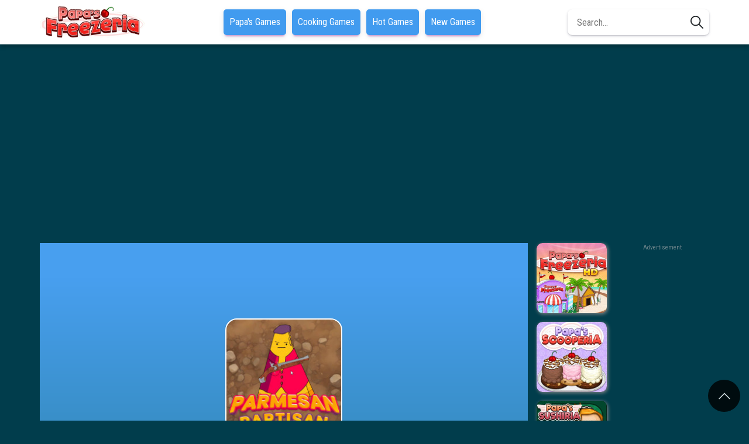

--- FILE ---
content_type: text/html; charset=UTF-8
request_url: https://papasfreezeria.io/parmesan-partisan-deluxe
body_size: 6619
content:
<!DOCTYPE html><html lang="en-US"><head><meta charset="utf-8"><meta name="viewport" content="width=device-width, initial-scale=1"><meta http-equiv="content-language" content="en"><meta name="external" content="true"><meta name="distribution" content="Global"><meta http-equiv="audience" content="General"><meta name="theme-color" content="#997123"><meta name="resource-type" content="Game" /><meta http-equiv="content-language" content="en" /><title>Parmesan Partisan Deluxe - Play Parmesan Partisan Deluxe On Papa's Freezeria</title><meta name = "title" content = "Parmesan Partisan Deluxe - Play Parmesan Partisan Deluxe on Papa's Freezeria"><meta name="description" content="Parmesan Partisan Deluxe: You are the last line of defense, you are a solitary cheesy partisan who has the responsibility of protecting his people from the threat posed by the Mice People, who want to conquer and consume all of the cheese they can find."><meta name="keywords" content="parmesan partisan deluxe"><meta name="news_keywords" content="parmesan partisan deluxe"><link rel="image_src" href="/data/image/game/parmesan.jpg"><link rel="canonical" href="https://papasfreezeria.io/parmesan-partisan-deluxe"><link rel="icon" href="/cache/data/image/options/png-clipart-papa-s-freezeria-hd-papa-s-freezeria-to-go-android-papa-louie-pals-right-ingredients-android-game-food-m60x60.png"/><link rel="apple-touch-icon" href="/cache/data/image/options/png-clipart-papa-s-freezeria-hd-papa-s-freezeria-to-go-android-papa-louie-pals-right-ingredients-android-game-food-m60x60.png"/><link rel="apple-touch-icon" sizes="57x57" href="/cache/data/image/options/png-clipart-papa-s-freezeria-hd-papa-s-freezeria-to-go-android-papa-louie-pals-right-ingredients-android-game-food-m57x57.png"><link rel="apple-touch-icon" sizes="72x72" href="/cache/data/image/options/png-clipart-papa-s-freezeria-hd-papa-s-freezeria-to-go-android-papa-louie-pals-right-ingredients-android-game-food-m72x72.png"><link rel="apple-touch-icon" sizes="114x114" href="/cache/data/image/options/png-clipart-papa-s-freezeria-hd-papa-s-freezeria-to-go-android-papa-louie-pals-right-ingredients-android-game-food-m144x144.png"><meta property="og:title" content="Parmesan Partisan Deluxe - Play Parmesan Partisan Deluxe on Papa's Freezeria" itemprop="headline"/><meta property="og:type" content="article" /><meta property="og:url" itemprop="url" content="https://papasfreezeria.io/parmesan-partisan-deluxe"/><meta property="og:image" itemprop="thumbnailUrl" content="/data/image/game/parmesan.jpg"/><meta property="og:description" content="Parmesan Partisan Deluxe: You are the last line of defense, you are a solitary cheesy partisan who has the responsibility of protecting his people from the threat posed by the Mice People, who want to conquer and consume all of the cheese they can find." itemprop="description"/><meta property="og:site_name" content="Papa's Freezeria" /><meta name="twitter:title" content="Parmesan Partisan Deluxe - Play Parmesan Partisan Deluxe on Papa's Freezeria"/><meta name="twitter:url" content="https://papasfreezeria.io/parmesan-partisan-deluxe"/><meta name="twitter:image" content="/data/image/game/parmesan.jpg"/><meta name="twitter:description" content="Parmesan Partisan Deluxe: You are the last line of defense, you are a solitary cheesy partisan who has the responsibility of protecting his people from the threat posed by the Mice People, who want to conquer and consume all of the cheese they can find."><meta name="twitter:card" content="summary"/>
<link rel="stylesheet" type="text/css" href="/themes/papasfreezeria.io/rs/css/all.css"><link href="https://fonts.googleapis.com/css?family=Roboto|Roboto+Condensed|Roboto+Mono&amp;display=swap" rel="stylesheet"><script>(function(i, s, o, g, r, a, m) {
 i['GoogleAnalyticsObject'] = r;
 i[r] = i[r] || function() {
 (i[r].q = i[r].q || []).push(arguments)
 }, i[r].l = 1 * new Date();
 a = s.createElement(o),
 m = s.getElementsByTagName(o)[0];
 a.async = 1;
 a.src = g;
 m.parentNode.insertBefore(a, m)
 })(window, document, 'script', 'https://www.google-analytics.com/analytics.js', 'ga');
 ga('create', 'UA-245503513-1', 'auto');
 ga('send', 'pageview');</script><script async src="https://www.googletagmanager.com/gtag/js?id=G-ETKVTD0CS0"></script><script>window.dataLayer = window.dataLayer || [];

 function gtag() {
 dataLayer.push(arguments);
 }
 gtag('js', new Date());

 gtag('config', 'G-ETKVTD0CS0');</script><script>var domain_url = 'https://papasfreezeria.io/';
 let id_game = '';
 let url_game = '';
 let keywords = '';
 let tag_id = '';
 let category_id = '';
 let field_order = '';
 let order_type = '';
 let is_hot = '';
 let is_new = '';
 let slug_home = "papas-freezeria";</script><script async src="https://pagead2.googlesyndication.com/pagead/js/adsbygoogle.js?client=ca-pub-4658181883112071" crossorigin="anonymous"></script></head><body><script type='text/javascript'>var themeurl = 'https://papasfreezeria.io/themes/papasfreezeria.io/';
 function get_format_url(controller, action) {
 var urlformat = '/:a:.:c:';
 urlformat = urlformat.replace(':c:', controller);
 return urlformat.replace(':a:', action);
 }</script><header><div class="container"><div class="row"><div class="p-r d-flex sp al menu-header-bar"><div class="site-logo"><a class="d-block" href="/"><img class="d-block" width="" height="56px" src="/cache/data/image/options/papa-27s_freezeria_logo_20111-hx56.png" alt="Papa's Freezeria" title="Papa's Freezeria" /></a></div><div class="d-flex site-nav"><a class="center-box a-nav-menu" target="" href="/games/papas-games">Papa's Games </a><a class="center-box a-nav-menu" target="" href="/games/cooking-games">Cooking Games </a><a class="center-box a-nav-menu" target="" href="/hot-games">Hot Games </a><a class="center-box a-nav-menu" target="" href="/new-games">New Games </a></div><div class="site-search"><form class="form" action="/search" method="GET"><input id="txt-search" class="nav-search" placeholder="Search..." autocomplete="off" name="q" /><button class="center-box nav-submit" type="submit" aria-label="search"><svg fill="#212529" width="22" height="22" version="1.1" id="Capa_1" xmlns="http://www.w3.org/2000/svg" xmlns:xlink="http://www.w3.org/1999/xlink" x="0px" y="0px" viewBox="0 0 512.005 512.005" style="enable-background:new 0 0 512.005 512.005;" xml:space="preserve"><g><g><path d="M505.749,475.587l-145.6-145.6c28.203-34.837,45.184-79.104,45.184-127.317c0-111.744-90.923-202.667-202.667-202.667 S0,90.925,0,202.669s90.923,202.667,202.667,202.667c48.213,0,92.48-16.981,127.317-45.184l145.6,145.6 c4.16,4.16,9.621,6.251,15.083,6.251s10.923-2.091,15.083-6.251C514.091,497.411,514.091,483.928,505.749,475.587z M202.667,362.669c-88.235,0-160-71.765-160-160s71.765-160,160-160s160,71.765,160,160S290.901,362.669,202.667,362.669z"></path></g></g></svg></button></form></div><div class="button-mobile-menu"><span class="line"></span><div class="mobile-popup"><ul><li><a class="center-box mobile-link" href="/games/papas-games">Papa's Games</a></li><li><a class="center-box mobile-link" href="/games/cooking-games">Cooking Games</a></li><li><a class="center-box mobile-link" href="/hot-games">Hot Games</a></li><li><a class="center-box mobile-link" href="/new-games">New Games</a></li></ul></div></div></div></div></div></header><div class="page-wrapper"><div class="throw-ads-728x90-reponsive" style="margin-top:0;margin-bottom:30px;text-align:center"><script async src="//pagead2.googlesyndication.com/pagead/js/adsbygoogle.js"></script><!-- games-responsive --><ins class="adsbygoogle"
 style="display:block"
 data-ad-client="ca-pub-4658181883112071"
 data-ad-slot="4128683143"
 data-ad-format="auto"></ins><script>(adsbygoogle = window.adsbygoogle || []).push({});</script> </div><div class="grid__game"><div class="throw-ads-160x600 ads-160-left"><div class="ads"><div class="ads-margin"><div class="ads-title">Advertisement</div><div class="ads" style="width: 160px; height:600px;"><script async src="//pagead2.googlesyndication.com/pagead/js/adsbygoogle.js"></script><!-- games-160x600 --><ins class="adsbygoogle"
 style="display:inline-block;width:160px;height:600px"
 data-ad-client="ca-pub-4658181883112071"
 data-ad-slot="5492839543"></ins><script>(adsbygoogle = window.adsbygoogle || []).push({});</script> </div></div></div> </div><div class="frame__game"><div class="container"><div class="row"><div class="flex-row-frame"><div class="game-grid-sub game-sub-left"><div class="card-game-sub"><div class="card-inner"><a href="/papas-hot-doggeria"><div class="card-thumb"><img class="d-block" width="120" height="120" src="/cache/data/image/game/papas-hot-doggeria-m120x120.jpg" alt="Papa's Hot Doggeria" title="Papa's Hot Doggeria" /></div><div class="bz card-heading"><span class="text-center">Papa's Hot Doggeria</span></div></a></div></div><div class="card-game-sub"><div class="card-inner"><a href="/papas-bakeria"><div class="card-thumb"><img class="d-block" width="120" height="120" src="/cache/data/image/game/papas-bakeria-.12-m120x120.jpg" alt="Papa's Bakeria" title="Papa's Bakeria" /></div><div class="bz card-heading"><span class="text-center">Papa's Bakeria</span></div></a></div></div><div class="card-game-sub"><div class="card-inner"><a href="/papas-cupcakeria"><div class="card-thumb"><img class="d-block" width="120" height="120" src="/cache/data/image/game/papas-cupcakeria.11-m120x120.jpg" alt="Papa's Cupcakeria" title="Papa's Cupcakeria" /></div><div class="bz card-heading"><span class="text-center">Papa's Cupcakeria</span></div></a></div></div><div class="card-game-sub"><div class="card-inner"><a href="/papas-pizzeria"><div class="card-thumb"><img class="d-block" width="120" height="120" src="/cache/data/image/game/papas-pizzeria.2-m120x120.jpg" alt="Papa's Pizzeria" title="Papa's Pizzeria" /></div><div class="bz card-heading"><span class="text-center">Papa's Pizzeria</span></div></a></div></div><div class="card-game-sub"><div class="card-inner"><a href="/papas-wingeria"><div class="card-thumb"><img class="d-block" width="120" height="120" src="/cache/data/image/game/papas-wingeria.11-m120x120.jpg" alt="Papa's Wingeria" title="Papa's Wingeria" /></div><div class="bz card-heading"><span class="text-center">Papa's Wingeria</span></div></a></div></div></div><div class="grid-game"><iframe id="iframehtml5" class="d-block" title="Parmesan Partisan Deluxe" width="100%" height="600px" src="/parmesan-partisan-deluxe.embed" frameborder="0" border="0" scrolling="no" class="iframe-default" allowfullscreen></iframe><script type="text/javascript" src="https://platform-api.sharethis.com/js/sharethis.js#property=61974c956dd1de0019015128&product=inline-share-buttons" async="async"></script><div class="header-game"><div class="box-header"><div class="game-full-rate" id="append-rate"></div><div class="header-game-extend"><span class="share-btn" id="share-focus" onclick='showSharingBox()'><svg focusable="false" viewBox="0 0 24 24" aria-hidden="true"><path d="M18 16.08c-.76 0-1.44.3-1.96.77L8.91 12.7c.05-.23.09-.46.09-.7s-.04-.47-.09-.7l7.05-4.11c.54.5 1.25.81 2.04.81 1.66 0 3-1.34 3-3s-1.34-3-3-3-3 1.34-3 3c0 .24.04.47.09.7L8.04 9.81C7.5 9.31 6.79 9 6 9c-1.66 0-3 1.34-3 3s1.34 3 3 3c.79 0 1.5-.31 2.04-.81l7.12 4.16c-.05.21-.08.43-.08.65 0 1.61 1.31 2.92 2.92 2.92 1.61 0 2.92-1.31 2.92-2.92s-1.31-2.92-2.92-2.92z"></path></svg></span><span class="comment-btn" id="comment-focus" onclick='scrollToDiv("#append-comment")'><svg viewBox="-21 -47 682.66669 682" xmlns="http://www.w3.org/2000/svg"><path d="m552.011719-1.332031h-464.023438c-48.515625 0-87.988281 39.464843-87.988281 87.988281v283.972656c0 48.414063 39.300781 87.816406 87.675781 87.988282v128.863281l185.191407-128.863281h279.144531c48.515625 0 87.988281-39.472657 87.988281-87.988282v-283.972656c0-48.523438-39.472656-87.988281-87.988281-87.988281zm50.488281 371.960937c0 27.835938-22.648438 50.488282-50.488281 50.488282h-290.910157l-135.925781 94.585937v-94.585937h-37.1875c-27.839843 0-50.488281-22.652344-50.488281-50.488282v-283.972656c0-27.84375 22.648438-50.488281 50.488281-50.488281h464.023438c27.839843 0 50.488281 22.644531 50.488281 50.488281zm0 0" /><path d="m171.292969 131.171875h297.414062v37.5h-297.414062zm0 0" /><path d="m171.292969 211.171875h297.414062v37.5h-297.414062zm0 0" /><path d="m171.292969 291.171875h297.414062v37.5h-297.414062zm0 0" /></svg></span><span class="expand-btn" id="expand"><svg version="1.1" x="0px" y="0px" viewBox="0 0 384.97 384.97" style="enable-background:new 0 0 384.97 384.97;" xml:space="preserve"><g><g id="Fullscreen"><path d="M384.97,12.03c0-6.713-5.317-12.03-12.03-12.03H264.847c-6.833,0-11.922,5.39-11.934,12.223 c0,6.821,5.101,11.838,11.934,11.838h96.062l-0.193,96.519c0,6.833,5.197,12.03,12.03,12.03c6.833-0.012,12.03-5.197,12.03-12.03 l0.193-108.369c0-0.036-0.012-0.06-0.012-0.084C384.958,12.09,384.97,12.066,384.97,12.03z" /><path d="M120.496,0H12.403c-0.036,0-0.06,0.012-0.096,0.012C12.283,0.012,12.247,0,12.223,0C5.51,0,0.192,5.317,0.192,12.03 L0,120.399c0,6.833,5.39,11.934,12.223,11.934c6.821,0,11.838-5.101,11.838-11.934l0.192-96.339h96.242 c6.833,0,12.03-5.197,12.03-12.03C132.514,5.197,127.317,0,120.496,0z" /><path d="M120.123,360.909H24.061v-96.242c0-6.833-5.197-12.03-12.03-12.03S0,257.833,0,264.667v108.092 c0,0.036,0.012,0.06,0.012,0.084c0,0.036-0.012,0.06-0.012,0.096c0,6.713,5.317,12.03,12.03,12.03h108.092 c6.833,0,11.922-5.39,11.934-12.223C132.057,365.926,126.956,360.909,120.123,360.909z" /><path d="M372.747,252.913c-6.833,0-11.85,5.101-11.838,11.934v96.062h-96.242c-6.833,0-12.03,5.197-12.03,12.03 s5.197,12.03,12.03,12.03h108.092c0.036,0,0.06-0.012,0.084-0.012c0.036-0.012,0.06,0.012,0.096,0.012 c6.713,0,12.03-5.317,12.03-12.03V264.847C384.97,258.014,379.58,252.913,372.747,252.913z" /></g></g></svg></span></div></div></div><span class="exit-fullscreen hidden" id="_exit_full_screen"><svg fill="#fff" width="24" height="24" version="1.1" id="Capa_1" x="0px" y="0px" viewBox="0 0 512.001 512.001" style="enable-background:new 0 0 512.001 512.001;"><g><g><path d="M284.286,256.002L506.143,34.144c7.811-7.811,7.811-20.475,0-28.285c-7.811-7.81-20.475-7.811-28.285,0L256,227.717 L34.143,5.859c-7.811-7.811-20.475-7.811-28.285,0c-7.81,7.811-7.811,20.475,0,28.285l221.857,221.857L5.858,477.859 c-7.811,7.811-7.811,20.475,0,28.285c3.905,3.905,9.024,5.857,14.143,5.857c5.119,0,10.237-1.952,14.143-5.857L256,284.287 l221.857,221.857c3.905,3.905,9.024,5.857,14.143,5.857s10.237-1.952,14.143-5.857c7.811-7.811,7.811-20.475,0-28.285 L284.286,256.002z" /></g></g></svg></span>
<div class="clipboard-share hide-zindex"><div class="inline-sharing-box"><h3>Share <b>Parmesan Partisan Deluxe</b></h3><div class="sharethis-inline-share-buttons"></div></div></div><div class="close-sharing-box" onclick='closeBox()'></div><script>function scrollToDiv(element) {
 if ($(element).length) {
 $('html,body').animate({
 scrollTop: $(element).offset().top - 100
 }, 'slow');
 }
 }

 function closeBox() {
 $(".close-sharing-box").hide();
 $(".clipboard-share").addClass("hide-zindex");
 }

 function showSharingBox() {
 $(".close-sharing-box").show();
 $(".clipboard-share").removeClass("hide-zindex");
 }</script> </div><div class="game-grid-sub game-sub-right"><div class="card-game-sub"><div class="card-inner"><a href="/papas-freezeria"><div class="card-thumb"><img class="d-block" width="120" height="120" src="/cache/data/image/game/papas-freezeria.22-m120x120.jpg" alt="Papa's Freezeria" title="Papa's Freezeria" /></div><div class="bz card-heading"><span class="text-center">Papa's Freezeria</span></div></a></div></div><div class="card-game-sub"><div class="card-inner"><a href="/papas-scooperia"><div class="card-thumb"><img class="d-block" width="120" height="120" src="/cache/data/image/game/papas-scooperia.12-m120x120.jpg" alt="Papa's Scooperia" title="Papa's Scooperia" /></div><div class="bz card-heading"><span class="text-center">Papa's Scooperia</span></div></a></div></div><div class="card-game-sub"><div class="card-inner"><a href="/papas-sushiria"><div class="card-thumb"><img class="d-block" width="120" height="120" src="/cache/data/image/game/papas-sushiria-.11-m120x120.jpg" alt="Papa's Sushiria" title="Papa's Sushiria" /></div><div class="bz card-heading"><span class="text-center">Papa's Sushiria</span></div></a></div></div><div class="card-game-sub"><div class="card-inner"><a href="/papas-cheeseria"><div class="card-thumb"><img class="d-block" width="120" height="120" src="/cache/data/image/game/papas-cheeseria.1-m120x120.jpg" alt="Papa's Cheeseria" title="Papa's Cheeseria" /></div><div class="bz card-heading"><span class="text-center">Papa's Cheeseria</span></div></a></div></div><div class="card-game-sub"><div class="card-inner"><a href="/papas-donuteria"><div class="card-thumb"><img class="d-block" width="120" height="120" src="/cache/data/image/game/papas-donuteria.12-m120x120.jpg" alt="Papa's Donuteria" title="Papa's Donuteria" /></div><div class="bz card-heading"><span class="text-center">Papa's Donuteria</span></div></a></div></div></div><div class="throw-ads-160x600 ads-160-right-inner"><div class="ads"><div class="ads-margin"><div class="ads-title">Advertisement</div><div class="ads" style="width: 160px; height:600px;"><script async src="//pagead2.googlesyndication.com/pagead/js/adsbygoogle.js"></script><!-- games-160x600 --><ins class="adsbygoogle"
 style="display:inline-block;width:160px;height:600px"
 data-ad-client="ca-pub-4658181883112071"
 data-ad-slot="5492839543"></ins><script>(adsbygoogle = window.adsbygoogle || []).push({});</script> </div></div></div> </div></div></div></div></div><div class="throw-ads-160x600 ads-160-right"><div class="ads"><div class="ads-margin"><div class="ads-title">Advertisement</div><div class="ads" style="width: 160px; height:600px;"><script async src="//pagead2.googlesyndication.com/pagead/js/adsbygoogle.js"></script><!-- games-160x600 --><ins class="adsbygoogle"
 style="display:inline-block;width:160px;height:600px"
 data-ad-client="ca-pub-4658181883112071"
 data-ad-slot="5492839543"></ins><script>(adsbygoogle = window.adsbygoogle || []).push({});</script> </div></div></div> </div></div><div class="container"><div class="row"><div class="grid-content"><div class="content-box"><div class="box-in"><h1>Parmesan Partisan Deluxe</h1><p><strong>Parmesan Partisan Deluxe</strong>: You are the last line of defense, you are a solitary cheesy partisan who has the responsibility of protecting his people from the threat posed by the Mice People, who want to conquer and consume all of the cheese they can find. You are the only hope for your people; use your shotgun to defend them, kill as many rats as you can, and liberate your nation from the rodents that have enslaved it!</p> </div><div class="box-in"><h3>Category - Tags</h3><a class="ctGameBox" href="/tag/parmesan-partisan-deluxe-game">Parmesan Partisan Deluxe game</a><a class="ctGameBox" href="/tag/partisan-deluxe">Partisan Deluxe</a><a class="ctGameBox" href="/tag/parmesan">Parmesan</a></div><h2>Discuss Parmesan Partisan Deluxe</h2><div id="append-comment" class="box-in"></div></div></div></div><div class="row moregames"><div class="row-headding"><h2>New games</h2></div><div class="grid-clayover"><div class="card-game"><div class="card-inner"><a href="/cooking-fast-hotdogs-and-burgers-craze"><div class="card-thumb"><img class="d-block" width="174" height="174" src="/cache/data/image/game/cooking-fast-hotdogs-and-burgers-craze-m174x174.jpg" alt="Cooking Fast Hotdogs And Burgers Craze" title="Cooking Fast Hotdogs And Burgers Craze" /></div><div class="bz card-heading"><span class="text-overflow">Cooking Fast Hotdogs And Burgers Craze</span></div></a></div></div><div class="card-game"><div class="card-inner"><a href="/capybara-mukbang-asmr"><div class="card-thumb"><img class="d-block" width="174" height="174" src="/cache/data/image/game/capybara-mukbang-asmr-m174x174.jpg" alt="Capybara Mukbang ASMR" title="Capybara Mukbang ASMR" /></div><div class="bz card-heading"><span class="text-overflow">Capybara Mukbang ASMR</span></div></a></div></div><div class="card-game"><div class="card-inner"><a href="/pizzaria"><div class="card-thumb"><img class="d-block" width="174" height="174" src="/cache/data/image/game/pizzaria-m174x174.jpg" alt="Pizzaria" title="Pizzaria" /></div><div class="bz card-heading"><span class="text-overflow">Pizzaria</span></div></a></div></div><div class="card-game"><div class="card-inner"><a href="/burger-restaurant-simulator-3d"><div class="card-thumb"><img class="d-block" width="174" height="174" src="/cache/data/image/game/burger-restaurant-simulator-3d-m174x174.png" alt="Burger Restaurant Simulator 3D" title="Burger Restaurant Simulator 3D" /></div><div class="bz card-heading"><span class="text-overflow">Burger Restaurant Simulator 3D</span></div></a></div></div><div class="card-game"><div class="card-inner"><a href="/pou-real-cooking"><div class="card-thumb"><img class="d-block" width="174" height="174" src="/cache/data/image/game/pou-real-cooking-m174x174.jpg" alt="Pou Real Cooking" title="Pou Real Cooking" /></div><div class="bz card-heading"><span class="text-overflow">Pou Real Cooking</span></div></a></div></div><div class="card-game"><div class="card-inner"><a href="/cooking-empire"><div class="card-thumb"><img class="d-block" width="174" height="174" src="/cache/data/image/game/cooking-empire-m174x174.png" alt="Cooking Empire" title="Cooking Empire" /></div><div class="bz card-heading"><span class="text-overflow">Cooking Empire</span></div></a></div></div><div class="card-game"><div class="card-inner"><a href="/candy-crush-saga"><div class="card-thumb"><img class="d-block" width="174" height="174" src="/cache/data/image/game/candy-crush-saga-m174x174.jpg" alt="Candy Crush Saga" title="Candy Crush Saga" /></div><div class="bz card-heading"><span class="text-overflow">Candy Crush Saga</span></div></a></div></div><div class="card-game"><div class="card-inner"><a href="/capybara-skewer-match"><div class="card-thumb"><img class="d-block" width="174" height="174" src="/cache/data/image/game/capybara-skewer-match-m174x174.jpg" alt="Capybara Skewer Match" title="Capybara Skewer Match" /></div><div class="bz card-heading"><span class="text-overflow">Capybara Skewer Match</span></div></a></div></div><div class="card-game"><div class="card-inner"><a href="/bbq-sort-puzzle"><div class="card-thumb"><img class="d-block" width="174" height="174" src="/cache/data/image/game/bbq-sort-puzzle-m174x174.jpg" alt="BBQ Sort Puzzle" title="BBQ Sort Puzzle" /></div><div class="bz card-heading"><span class="text-overflow">BBQ Sort Puzzle</span></div></a></div></div><div class="card-game"><div class="card-inner"><a href="/hypermarket-3d-store-cashier"><div class="card-thumb"><img class="d-block" width="174" height="174" src="/cache/data/image/game/hypermarket-3d-store-cashier-m174x174.jpg" alt="Hypermarket 3D: Store Cashier" title="Hypermarket 3D: Store Cashier" /></div><div class="bz card-heading"><span class="text-overflow">Hypermarket 3D: Store Cashier</span></div></a></div></div><div class="card-game"><div class="card-inner"><a href="/pixels-supermarket-simulator"><div class="card-thumb"><img class="d-block" width="174" height="174" src="/cache/data/image/game/pixels-supermarket-simulator-m174x174.jpg" alt="Pixels Supermarket Simulator" title="Pixels Supermarket Simulator" /></div><div class="bz card-heading"><span class="text-overflow">Pixels Supermarket Simulator</span></div></a></div></div><div class="card-game"><div class="card-inner"><a href="/papa-louie-3-when-sundaes-attack"><div class="card-thumb"><img class="d-block" width="174" height="174" src="/cache/data/image/game/papa-louie-3-when-sundaes-attack-m174x174.jpg" alt="Papa Louie 3: When Sundaes Attack" title="Papa Louie 3: When Sundaes Attack" /></div><div class="bz card-heading"><span class="text-overflow">Papa Louie 3: When Sundaes Attack</span></div></a></div></div><div class="card-game"><div class="card-inner"><a href="/sara-cooking-class-spooky-cupcakes"><div class="card-thumb"><img class="d-block" width="174" height="174" src="/cache/data/image/game/sara-cooking-class-spooky-cupcakes-m174x174.jpg" alt="Sara Cooking Class Spooky Cupcakes" title="Sara Cooking Class Spooky Cupcakes" /></div><div class="bz card-heading"><span class="text-overflow">Sara Cooking Class Spooky Cupcakes</span></div></a></div></div><div class="card-game"><div class="card-inner"><a href="/cooking-academy-2-world-cusine"><div class="card-thumb"><img class="d-block" width="174" height="174" src="/cache/data/image/game/cooking-academy-2-world-cusine-m174x174.jpg" alt="Cooking Academy 2: World Cusine" title="Cooking Academy 2: World Cusine" /></div><div class="bz card-heading"><span class="text-overflow">Cooking Academy 2: World Cusine</span></div></a></div></div><div class="card-game"><div class="card-inner"><a href="/country-fried-chicken"><div class="card-thumb"><img class="d-block" width="174" height="174" src="/cache/data/image/game/country-fried-chicken-m174x174.jpg" alt="Country Fried Chicken" title="Country Fried Chicken" /></div><div class="bz card-heading"><span class="text-overflow">Country Fried Chicken</span></div></a></div></div><div class="card-game"><div class="card-inner"><a href="/cooking-restaurant-kitchen"><div class="card-thumb"><img class="d-block" width="174" height="174" src="/cache/data/image/game/cooking-restaurant-kitchen-m174x174.jpeg" alt="Cooking Restaurant Kitchen" title="Cooking Restaurant Kitchen" /></div><div class="bz card-heading"><span class="text-overflow">Cooking Restaurant Kitchen</span></div></a></div></div><div class="card-game"><div class="card-inner"><a href="/cooking-fast-halloween"><div class="card-thumb"><img class="d-block" width="174" height="174" src="/cache/data/image/game/cooking-fast-halloween-m174x174.jpeg" alt="Cooking Fast Halloween" title="Cooking Fast Halloween" /></div><div class="bz card-heading"><span class="text-overflow">Cooking Fast Halloween</span></div></a></div></div><div class="card-game"><div class="card-inner"><a href="/bake-time-pizzas"><div class="card-thumb"><img class="d-block" width="174" height="174" src="/cache/data/image/game/bake-time-pizzas-m174x174.jpg" alt="Bake Time Pizzas" title="Bake Time Pizzas" /></div><div class="bz card-heading"><span class="text-overflow">Bake Time Pizzas</span></div></a></div></div></div></div></div></div><script>url_game = "https://papasfreezeria.io/parmesan-partisan-deluxe";
 id_game = "261";</script><style>@media (min-width:1175px) and (max-width:1499px) {
 .ads-160-right-inner {
 display: block;
 }

 .ads-160-left,
 .ads-160-right {
 display: none;
 }

 .game-sub-left {
 display: none;
 }
 }</style><script type="application/ld+json">[{"@context":"https:\/\/schema.org","@type":"SoftwareApplication","name":"Parmesan Partisan Deluxe","url":"https:\/\/papasfreezeria.io\/\/parmesan-partisan-deluxe","author":{"@type":"Organization","name":"Papa's Freezeria"},"description":"Parmesan Partisan Deluxe: You are the last line of defense, you are a solitary cheesy partisan who has the responsibility of protecting his people from the threat posed by the Mice People, who want to conquer and consume all of the cheese they can find.","applicationCategory":"GameApplication","operatingSystem":"any","aggregateRating":{"@type":"AggregateRating","worstRating":1,"bestRating":5,"ratingValue":"4.5","ratingCount":"2"},"image":"https:\/\/papasfreezeria.io\/\/data\/image\/game\/parmesan.jpg","offers":{"@type":"Offer","category":"free","price":0,"priceCurrency":"USD"}},{"@context":"https:\/\/schema.org","@type":"BreadcrumbList","itemListElement":[{"@type":"ListItem","position":1,"name":"Papa's Freezeria","item":"https:\/\/papasfreezeria.io\/"},{"@type":"ListItem","position":2,"name":"Parmesan Partisan Deluxe","item":"https:\/\/papasfreezeria.io\/\/parmesan-partisan-deluxe"}]}]</script><div class="footer"><div class="container"><div class="row"><div class="foot-row"><a class="link" href="/about-us">About Us</a><a class="link" href="/copyright-infringement-notice-procedure">Copyright</a><a class="link" href="/contact-us" title="Contact Us">Contact Us</a><a class="link" href="/privacy-policy">Privacy Policy</a><a class="link" href="/term-of-use">Term Of Use</a></div></div></div></div><span id="back-to-top" class="center-box totop"><svg version="1.1" id="chevron-up" xmlns="http://www.w3.org/2000/svg" xmlns:xlink="http://www.w3.org/1999/xlink" x="0px" y="0px" viewBox="0 0 407.437 407.437" style="enable-background:new 0 0 407.437 407.437;" xml:space="preserve"><polygon points="386.258,91.567 203.718,273.512 21.179,91.567 0,112.815 203.718,315.87 407.437,112.815 "></polygon></svg></span><script src="/themes/papasfreezeria.io/rs/js/jquery-3.4.1.min.js"></script><script src="/themes/papasfreezeria.io/rs/js/jquery.validate.min.js"></script><script src="/themes/papasfreezeria.io/rs/js/footer.js"></script> 
<script defer src="https://static.cloudflareinsights.com/beacon.min.js/vcd15cbe7772f49c399c6a5babf22c1241717689176015" integrity="sha512-ZpsOmlRQV6y907TI0dKBHq9Md29nnaEIPlkf84rnaERnq6zvWvPUqr2ft8M1aS28oN72PdrCzSjY4U6VaAw1EQ==" data-cf-beacon='{"version":"2024.11.0","token":"a2e901938a624904b8024e1286263a68","r":1,"server_timing":{"name":{"cfCacheStatus":true,"cfEdge":true,"cfExtPri":true,"cfL4":true,"cfOrigin":true,"cfSpeedBrain":true},"location_startswith":null}}' crossorigin="anonymous"></script>


--- FILE ---
content_type: text/html; charset=UTF-8
request_url: https://papasfreezeria.io/parmesan-partisan-deluxe.embed
body_size: 1771
content:
 <html lang="en"><head><title>Play Parmesan Partisan Deluxe Game Online !</title><meta charset="utf-8" /><meta name="robots" content="noindex, nofollow, noodp, noydir" /><meta name="viewport" content="width=device-width, maximum-scale=1.0, initial-scale=1.0, user-scalable=no, minimal-ui" /><meta http-equiv="X-UA-Compatible" content="requiresActiveX=true,IE=Edge,chrome=1" /><meta http-equiv="Content-Language" content="en-US" /><style>* { margin: 0; padding: 0; box-sizing: border-box; font-family: "Helvetica Neue", "Calibri Light", Roboto, sans-serif; } #missing-flash { display: none; text-align: center } .fl-wrap { margin: 0 auto; background-color: #FFF; padding: 20px; position: absolute; height: 100%; width: 100%; z-index: 9999; } .fl-content { color: #fff } .fl-game { display: flex; height: 95%; justify-content: center; align-items: center; } .fl-game a{ position: absolute; z-index: 9999; text-decoration: none } .fl-game span{ color: #FFF; background-color: #3281ff; padding: 10px 15px; border-radius: 5px; cursor: pointer; font-weight: bold; text-transform: uppercase; } .fl-game span:hover{ background-color: #009cff } .missing-flash-bg{ position: absolute; top: 0; left: 0; width: 100%; height: 100%; -webkit-filter: blur(0.8em); filter: blur(0.8em); opacity: 0.25; }
 * { margin: 0; padding: 0; box-sizing: border-box; } html, body { background-color: rgba(0, 0, 0, 0.4); } .a0 { position: fixed; top: 0; left: 0; bottom: 0; right: 0; z-index: 1; } .a1 { display: table; width: 100%; height: 100%; text-align: center; } .a2 { display: table-cell; vertical-align: middle; } .a3 { height: 30px; position: fixed; bottom: 0; left: 0; transition: all .3s; } .o1 { background-color: #002b50; width: 100%; z-index: 2; } .o2 { background-color: #009cff; width: 0%; z-index: 3; }
 .enable_flash{ color: #FFF; background-color: #3281ff; padding: 10px 15px; border-radius: 5px; cursor: pointer; font-weight: bold; text-transform: uppercase; position: absolute; top: 200px; left: 50%; transform: translateX(-50%); color: #fff900 !important;} .bt{ position: absolute; left: 50%; transform: translateX(-50%); bottom: -50px;}
 .adobetext{ top: 250px;width: 100%;}</style> 
</head><body id="run_IFRAME_HTML"><style>.before-playing{
 position: fixed;
 top: 0;
 left: 0;
 right: 0;
 bottom: 0;
 background-color: #16181e;
 }
 .blur-background{
 background:linear-gradient(180deg, #489FEF 10%, #277C9A 100%);
 position: absolute;
 top: 0;
 left: 0;
 right: 0;
 bottom: 0;
 width: 100%;
 height: 100%;
 z-index: -1;
 }
 .preload-before-playing{
 padding: 20px 30px;
 display: flex;
 justify-content: center;
 align-items: center;
 flex-wrap: wrap;
 width: 100%;
 height: 100%;
 box-sizing: border-box;
 max-width: 800px;
 margin: 0 auto;
								flex-direction:column;
 }
 .image-thumbnail-playing{
 width: 200px;
 height: 200px;
 }
 .image-thumbnail-playing img{
 border-radius: 20px;
 box-shadow: 0px 2px 1px -1px rgb(0 0 0 / 20%), 0px 1px 1px 0px rgb(0 0 0 / 14%), 0px 1px 3px 0px rgb(0 0 0 / 12%);
 border: 2px solid #fff;
 }
 .title-game-playing{
 display: flex;
 flex-direction: column;
 justify-content: center;
 align-items: center;
 padding-top: 20px;
 }
 .title-game-playing .game-title-playing{
 font-size: 40px;
 font-weight: 600;
 text-transform: capitalize;
 color: #fff;
 text-align: center;
 }
 .title-game-playing span{
 min-width: 160px;
 border-radius: 20px;
 background-color: #000;
 font-weight: 600;
 text-transform: uppercase;
 padding: 20px 40px;
 margin-top: 20px;
 cursor: pointer;
 color: #ffffff;
 animation: crunch 500ms infinite ease;
 }

 @keyframes crunch {
 0% {
 transform: rotate(-2deg) scale(0.98);
 }
 50% {
 transform: rotate(2deg) scale(1.02);
 }
 100% {
 transform: rotate(-2deg) scale(1);;
 }
 }
 @media (max-width: 600px){
 .preload-before-playing{
 flex-direction: column;
 justify-content: center;
 }
 .title-game-playing{
 padding-top: 20px;
 }
 }</style><div class="before-playing" id="preloading-game"><div class="blur-background"></div><div class="preload-before-playing"><div class="image-thumbnail-playing" onclick="start_game_frame()"><img width="200" height="200" src="/cache/data/image/game/parmesan-m200x200.jpg" /></div><div class="title-game-playing"><div class="game-title-playing">Parmesan Partisan Deluxe</div><span onclick="start_game_frame()">PLAY NOW</span></div></div></div><script>async function start_game_frame() {
 //let frame_game = '<iframe id="iframehtml5" width="100%" height="100%" src="https://html5.gamedistribution.com/980a7c7aeb1740039bc831db9d9f89ec/" frameborder="0" border="0" scrolling="no" class="iframe-default" allowfullscreen></iframe>';
 let frame_game = document.createElement('iframe');
 frame_game.setAttribute('id', 'iframehtml5');
 frame_game.setAttribute('width', '100%');
 frame_game.setAttribute('height', '100%');
 frame_game.setAttribute('frameborder', '0');
 frame_game.setAttribute('border', '0');
 frame_game.setAttribute('scrolling', 'no');
 frame_game.setAttribute('class', 'iframe-default');
 frame_game.setAttribute('allowfullscreen', 'true');
 frame_game.setAttribute('src', 'https://html5.gamedistribution.com/980a7c7aeb1740039bc831db9d9f89ec/');
 await document.getElementById("preloading-game").remove();
 document.body.append(frame_game);
 }</script>
 <img src="/count.ajax?id=261" style="display:none"/><script defer src="https://static.cloudflareinsights.com/beacon.min.js/vcd15cbe7772f49c399c6a5babf22c1241717689176015" integrity="sha512-ZpsOmlRQV6y907TI0dKBHq9Md29nnaEIPlkf84rnaERnq6zvWvPUqr2ft8M1aS28oN72PdrCzSjY4U6VaAw1EQ==" data-cf-beacon='{"version":"2024.11.0","token":"a2e901938a624904b8024e1286263a68","r":1,"server_timing":{"name":{"cfCacheStatus":true,"cfEdge":true,"cfExtPri":true,"cfL4":true,"cfOrigin":true,"cfSpeedBrain":true},"location_startswith":null}}' crossorigin="anonymous"></script>
</body></html>

--- FILE ---
content_type: text/html; charset=utf-8
request_url: https://www.google.com/recaptcha/api2/aframe
body_size: 250
content:
<!DOCTYPE HTML><html><head><meta http-equiv="content-type" content="text/html; charset=UTF-8"></head><body><script nonce="X0e_SnxXqd_qVHBfXtYbvQ">/** Anti-fraud and anti-abuse applications only. See google.com/recaptcha */ try{var clients={'sodar':'https://pagead2.googlesyndication.com/pagead/sodar?'};window.addEventListener("message",function(a){try{if(a.source===window.parent){var b=JSON.parse(a.data);var c=clients[b['id']];if(c){var d=document.createElement('img');d.src=c+b['params']+'&rc='+(localStorage.getItem("rc::a")?sessionStorage.getItem("rc::b"):"");window.document.body.appendChild(d);sessionStorage.setItem("rc::e",parseInt(sessionStorage.getItem("rc::e")||0)+1);localStorage.setItem("rc::h",'1768633044413');}}}catch(b){}});window.parent.postMessage("_grecaptcha_ready", "*");}catch(b){}</script></body></html>

--- FILE ---
content_type: text/css
request_url: https://papasfreezeria.io/themes/papasfreezeria.io/rs/css/all.css
body_size: 4805
content:
/*
* Prefixed by https://autoprefixer.github.io
* PostCSS: v8.4.14,
* Autoprefixer: v10.4.7
* Browsers: last 4 version
*/

html {
    line-height: 1.15;
    -webkit-text-size-adjust: 100%;
}

body {
    margin: 0;
}

main {
    display: block;
}

h1 {
    font-size: 2em;
    margin: 0.67em 0;
}

hr {
    -webkit-box-sizing: content-box;
    box-sizing: content-box;
    height: 0;
    overflow: visible;
}

pre {
    font-family: monospace, monospace;
    font-size: 1em;
}

a {
    background-color: transparent;
}

abbr[title] {
    border-bottom: none;
    text-decoration: underline;
    -webkit-text-decoration: underline dotted;
    text-decoration: underline dotted;
}

b, strong {
    font-weight: bolder;
}

code, kbd, samp {
    font-family: monospace, monospace;
    font-size: 1em;
}

small {
    font-size: 80%;
}

sub, sup {
    font-size: 75%;
    line-height: 0;
    position: relative;
    vertical-align: baseline;
}

sub {
    bottom: -0.25em;
}

sup {
    top: -0.5em;
}

img {
    border-style: none;
}

button, input, optgroup, select, textarea {
    font-family: inherit;
    font-size: 100%;
    line-height: 1.15;
    margin: 0;
}

button, input {
    overflow: visible;
}

button, select {
    text-transform: none;
}

button, [type="button"], [type="reset"], [type="submit"] {
    -webkit-appearance: button;
}

button::-moz-focus-inner, [type="button"]::-moz-focus-inner, [type="reset"]::-moz-focus-inner, [type="submit"]::-moz-focus-inner {
    border-style: none;
    padding: 0;
}

button:-moz-focusring, [type="button"]:-moz-focusring, [type="reset"]:-moz-focusring, [type="submit"]:-moz-focusring {
    outline: 1px dotted ButtonText;
}

fieldset {
    padding: 0.35em 0.75em 0.625em;
}

legend {
    -webkit-box-sizing: border-box;
    box-sizing: border-box;
    color: inherit;
    display: table;
    max-width: 100%;
    padding: 0;
    white-space: normal;
}

progress {
    vertical-align: baseline;
}

textarea {
    overflow: auto;
}

[type="checkbox"], [type="radio"] {
    -webkit-box-sizing: border-box;
    box-sizing: border-box;
    padding: 0;
}

[type="number"]::-webkit-inner-spin-button, [type="number"]::-webkit-outer-spin-button {
    height: auto;
}

[type="search"] {
    -webkit-appearance: textfield;
    outline-offset: -2px;
}

[type="search"]::-webkit-search-decoration {
    -webkit-appearance: none;
}

::-webkit-file-upload-button {
    -webkit-appearance: button;
    font: inherit;
}

details {
    display: block;
}

summary {
    display: list-item;
}

template {
    display: none;
}

[hidden] {
    display: none;
}

.container-game {
    width: 1370px;
    padding-right: 15px;
    padding-left: 15px;
    margin-right: auto;
    margin-left: auto;
}

@media (max-width: 1399px) {
    .container-game {
        width: 1140px;
    }
}

@media (max-width: 1199px) {
    .container-game {
        width: 960px;
    }
}

@media (max-width: 991px) {
    .container-game {
        width: 100%;
    }
}

/* Thiet lap quang cao*/

.ads {
    width: 100%;
}

.ads-margin {
    width: -webkit-fit-content;
    width: -moz-fit-content;
    width: fit-content;
    margin: auto;
}

.ads-left {
    display: none;
    position: absolute;
    top: 155px;
    left: 0;
    text-align: left;
    height: 600px;
}

.ads-right {
    display: none;
    position: absolute;
    top: 155px;
    right: 0;
    text-align: right;
}

.ads-content {
    height: 600px;
}

.ads-box {
    width: -webkit-fit-content;
    width: -moz-fit-content;
    width: fit-content;
}

.ads-title {
    display: block;
    text-align: center;
    background: 0 0;
    font-size: 11px;
    margin: 0;
    padding: 0;
    color: #b3b3b3;
    opacity: .6
}

.horizontal-title {
    text-align: left !important
}

.ads, .ads-left, .ads-right {
    z-index: 100;
}

@media (min-width: 1340px) {
    .ads-left {
        display: block;
    }

    .ads-right {
        display: block;
    }

    .ads-content {
        width: 160px;
    }
}

@media (min-width: 1880px) {
    .ads-left {
        display: block;
    }

    .ads-right {
        display: block;
    }

    .ads-content {
        width: 300px;
    }
}

#expand {
    cursor: pointer !important;
}

.force_full_screen {
    position: fixed !important;
    width: 100% !important;
    height: 100% !important;
    z-index: 99999;
    top: 0px !important;
    border: 0px !important;
    left: 0px !important;
    right: 0px !important;
    cursor: pointer !important;
}

* {
    margin: 0;
    padding: 0;
    border: 0;
    outline: none;
}

html {
    font-size: 16px;
    font-weight: 500;
    min-height: 100%;
    line-height: 1.15;
    -webkit-text-size-adjust: 100%;
    font-family: sans-serif;
}

body {
    width: 100%;
    min-height: 100%;
    margin: 0 auto;
    font-family: roboto condensed, sans-serif;
    font-weight: 400;
    font-size: 1rem;
    line-height: 1.5;
    color: #212529;
    -webkit-font-smoothing: antialiased;
    -moz-osx-font-smoothing: grayscale;
    position: relative;
    background-color: #013d4c;
}

a {
    text-decoration: none;
    cursor: pointer;
    background-color: transparent;
    outline: none;
    text-decoration: none;
    -webkit-transition: .2s ease color, .2s ease background, .2s ease border;
    -o-transition: .2s ease color, .2s ease background, .2s ease border;
    transition: .2s ease color, .2s ease background, .2s ease border;
}

ul, li {
    list-style: none;
    padding: 0;
    margin: 0;
}

h1, h2, h3, h4 {
    font-weight: normal;
    margin: 0;
}

table {
    border-collapse: collapse;
}

table th, table td {
    font-weight: normal;
    text-align: left;
    vertical-align: top;
}

input, select, textarea, button {
    background-color: transparent;
    font-size: 16px;
    color: #333;
    outline: none;
}

button {
    -webkit-transition: background-color 0.2s ease 0s, color 0.2s ease 0s, border-color 0.2s ease 0s;
    -o-transition: background-color 0.2s ease 0s, color 0.2s ease 0s, border-color 0.2s ease 0s;
    transition: background-color 0.2s ease 0s, color 0.2s ease 0s, border-color 0.2s ease 0s;
}

input, button {
    border: 0;
}

.container {
    position: relative;
    width: 1174px;
    padding-left: 15px;
    padding-right: 15px;
    margin-left: auto;
    margin-right: auto;
    -webkit-box-sizing: border-box;
    box-sizing: border-box;
}

.row {
    width: 100%;
}

.font-bold {
    font-weight: bold;
}

.d-block {
    display: block;
}

.d-inline {
    display: inline-block;
}

.d-flex {
    display: -webkit-box;
    display: -ms-flexbox;
    display: flex;
}

.d-r-flex {
    display: -webkit-box;
    display: -ms-flexbox;
    display: flex;
    -ms-flex-wrap: wrap;
    flex-wrap: wrap;
}

.d-c-flex {
    display: -webkit-box;
    display: -ms-flexbox;
    display: flex;
    -webkit-box-orient: vertical;
    -webkit-box-direction: normal;
    -ms-flex-direction: column;
    flex-direction: column;
}

.sp {
    -webkit-box-pack: justify;
    -ms-flex-pack: justify;
    justify-content: space-between;
}

.jc {
    -webkit-box-pack: center;
    -ms-flex-pack: center;
    justify-content: center;
}

.bz {
    -webkit-box-sizing: border-box;
    box-sizing: border-box;
}

.p-r {
    position: relative;
}

.bg-fff {
    background-color: #fff;
}

.absolute {
    position: absolute;
    top: 50%;
}

.text-overflow {
    overflow: hidden;
    -o-text-overflow: ellipsis;
    text-overflow: ellipsis;
    display: -webkit-box;
    -webkit-line-clamp: 1;
    -webkit-box-orient: vertical;
}

.text-center {
    text-align: center;
}

.text-uppercase {
    text-transform: uppercase;
}

.text-capitalize {
    text-transform: capitalize;
}

.m-r {
    margin-right: 10px;
}

.m-t {
    margin: 10px 0;
}

.flex-start {
    -webkit-box-pack: start;
    -ms-flex-pack: start;
    justify-content: flex-start;
}

.flex-end {
    -webkit-box-pack: end;
    -ms-flex-pack: end;
    justify-content: flex-end;
}

.gif {
    width: 100%;
    text-align: center;
    padding: 10px 0;
}

#loading_img {
    width: 50px;
    height: 50px;
    background-color: transparent !important;
}

.hidden {
    display: none;
}

.w-full {
    width: 100%;
}

.h-full {
    height: 100%;
}

.font-fff {
    color: #fff;
}

.al {
    -webkit-box-align: center;
    -ms-flex-align: center;
    align-items: center;
}

.center-box {
    display: -webkit-box;
    display: -ms-flexbox;
    display: flex;
    -webkit-box-pack: center;
    -ms-flex-pack: center;
    justify-content: center;
    -webkit-box-align: center;
    -ms-flex-align: center;
    align-items: center;
}

.grid-clayover {
    display: -ms-grid;
    display: grid;
    grid-gap: 20px;
    gap: 20px;
    grid-template-columns: repeat(auto-fill, 174px);
    grid-auto-flow: dense;
    -webkit-box-pack: center;
    -ms-flex-pack: center;
    justify-content: center;
}

.grid-item {
    position: relative;
}

.a-grid {
    background-color: rgba(255, 255, 255, 0.1);
    border-radius: 0.5rem;
    -webkit-box-shadow: 0 0 0.5rem rgb(0 0 0 / 25%);
    box-shadow: 0 0 0.5rem rgb(0 0 0 / 25%);
    display: -webkit-box;
    display: -ms-flexbox;
    display: flex;
    -webkit-box-orient: vertical;
    -webkit-box-direction: normal;
    -ms-flex-direction: column;
    flex-direction: column;
    padding: 8px;
    -webkit-transform-origin: center center;
    -ms-transform-origin: center center;
    transform-origin: center center;
    -webkit-transition: all 0.2s linear;
    -o-transition: all 0.2s linear;
    transition: all 0.2s linear;
}

.span-2x1 {
    -ms-grid-column-span: 2;
    grid-column-end: span 2;
}

.span-2x2 {
    -ms-grid-column-span: 2;
    grid-column-end: span 2;
    -ms-grid-row-span: 2;
    grid-row-end: span 2;
    height: 220px;
}

.span-3x3 {
    -ms-grid-column-span: 3;
    grid-column-end: span 3;
    -ms-grid-row-span: 3;
    grid-row-end: span 3;
    height: 340px;
}

.clear {
    clear: both;
}

/*menu*/
header {
    padding: 10px 0;
    margin: 0 0 30px;
    background: #fff;
    box-shadow: 0 5px 6px 0 rgb(0 0 0 / 22%);
}

.menu-header-bar {
    width: 100%;
    -webkit-box-sizing: border-box;
    box-sizing: border-box;
}

.site-logo {
    display: -webkit-box;
    display: -ms-flexbox;
    display: flex;
    -webkit-box-align: center;
    -ms-flex-align: center;
    align-items: center;
}


.site-nav {
    margin-left: -15px;
}

.shadow-box {
    -webkit-box-shadow: rgb(0 0 0 / 15%) 0 5px 5px;
    box-shadow: rgb(0 0 0 / 15%) 0 5px 5px;
}

.a-nav-menu {
    color: #fff;
    text-decoration: none;
    padding: 10px;
    text-transform: capitalize;
    background: #419bef;
    box-shadow: 0 3px 10px 0 rgb(0 0 0 / 10%), 0 5px 3px -3px rgb(156 39 176 / 40%);
    border-radius: 5px;
    margin: 0 5px;
}

.a-nav-menu:hover {
    background-color: #ff6a00;
}

.icon-menuheader {
    width: 17px;
    height: 19px;
    margin-right: 10px;
}

.form {
    border-radius: 7px;
    width: 242px;
    height: 44px;
    position: relative;
}

.nav-search {
    width: 100%;
    height: 100%;
    padding: 0 16px;
    background-color: rgba(255, 255, 255, 0.05);
    border-radius: 8px;
    -webkit-box-sizing: border-box;
    box-sizing: border-box;
    color: inherit;
    box-shadow: rgb(50 50 93 / 25%) 0px 2px 5px -1px, rgb(0 0 0 / 30%) 0px 1px 3px -1px;
    padding-right: 44px;
}

.nav-submit {
    position: absolute;
    top: 0;
    right: 0;
    width: 42px;
    height: 100%;
    cursor: pointer;
}

.button-mobile-menu {
    width: 44px;
    height: 44px;
    -webkit-box-align: center;
    -ms-flex-align: center;
    align-items: center;
    cursor: pointer;
    -webkit-box-pack: end;
    -ms-flex-pack: end;
    justify-content: flex-end;
    position: relative;
    display: none;
}

.line {
    width: 100%;
    height: 3px;
    background-color: #212529;
    position: relative;
    -webkit-transition: all .5s ease-in-out;
    -o-transition: all .5s ease-in-out;
    transition: all .5s ease-in-out;
    display: block;
    max-width: 30px;
}

.line:before {
    content: "";
    position: absolute;
    top: -10px;
    left: 0;
    width: 100%;
    height: 3px;
    background-color: #212529;
    -webkit-transition: all .5s ease-in-out;
    -o-transition: all .5s ease-in-out;
    transition: all .5s ease-in-out;
}

.line:after {
    content: "";
    position: absolute;
    bottom: -10px;
    left: 0;
    width: 100%;
    height: 3px;
    background-color: #212529;
    -webkit-transition: all .5s ease-in-out;
    -o-transition: all .5s ease-in-out;
    transition: all .5s ease-in-out;
}

.line.active {
    background-color: transparent;
}

.line.active:before {
    top: 0;
    -webkit-transform: rotate(45deg);
    -ms-transform: rotate(45deg);
    transform: rotate(45deg);
}

.line.active:after {
    top: 0;
    -webkit-transform: rotate(135deg);
    -ms-transform: rotate(135deg);
    transform: rotate(135deg);
}

.mobile-popup {
    background: #fff;
    position: absolute;
    z-index: 11;
    top: 53px;
    right: 0;
    padding: 10px 25px 10px 20px;
    visibility: hidden;
    -webkit-transform: scale(0);
    -ms-transform: scale(0);
    transform: scale(0);
    -webkit-transition: .2s ease-in-out;
    -o-transition: .2s ease-in-out;
    transition: .2s ease-in-out;
    border-bottom-left-radius: 5px;
    border-bottom-right-radius: 5px;
}

.mobile-link {
    padding: 10px 10px 10px 30px;
    white-space: nowrap;
    -webkit-box-pack: end;
    -ms-flex-pack: end;
    justify-content: flex-end;
    color: inherit;
    text-transform: capitalize;
    font-weight: 600;
}

/*game_item*/
.page-wrapper {
    min-height: 80vh;
}

.row-headding {
    margin-bottom: 30px;
    padding: 10px;
    background-color: #489fef;
    box-shadow: 0 5px 6px 0 rgb(0 0 0 / 22%);
    border-radius: 5px;
    display: flex;
    align-items: center;
}

.row-headding>* {
    background-color: #ff6a00;
    color: #fff;
    font-size: 20px;
    padding: 5px 10px;
    border-radius: 5px;
    display: flex;
    align-items: center;
    min-height: 44px;
    box-sizing: border-box;
}

.row-headding h1 {
    margin-left: 10px;
    text-transform: uppercase;
}

.card-game {
    width: 174px;

}

.card-inner {
    position: relative;
    z-index: 0;
    background: #000;
    border-radius: 10px;
    overflow: hidden;
    box-shadow: 0.1em 0.1em 0.4em 0 #888;
    transition-timing-function: cubic-bezier(.47, 2.02, .31, -.36);
    transition-duration: .5s;
}

.card-thumb {
    width: 100%;
    position: relative;
    overflow: hidden;
}

.card-heading {
    display: block;
    position: absolute;
    left: 0;
    bottom: -100%;
    width: 100%;
    color: #fff;
    height: 100%;
    display: flex;
    align-items: center;
    justify-content: center;
    text-transform: capitalize;
    background-color: rgba(0, 0, 0, 0.25);
    transition: all 0.25s;
}

.card-inner:hover {
    transform: scale(1.1);
}

.card-inner:hover .card-heading {
    bottom: 0;
}

.content-box {
    background: #fff;
    border-radius: 7px;
    padding: 20px 15px;
    font-size: 16px;
    font-weight: 100;
}

.content-box ul, .content-box ol {
    list-style: disc;
    padding-left: 40px;
}

.content-box li {
    list-style: disc;
}

.content-box h2, .content-box h3, .content-box h4, .content-box h5, .content-box h6 {
    font-weight: 700;
    text-transform: capitalize;
}

.loadingImage {
    -webkit-animation: loadingAnimation 1s linear infinite;
    animation: loadingAnimation 1s linear infinite;
}

@-webkit-keyframes loadingAnimation {
    to {
        -webkit-transform: rotate(360deg);
        transform: rotate(360deg);
    }
}

@keyframes loadingAnimation {
    to {
        -webkit-transform: rotate(360deg);
        transform: rotate(360deg);
    }
}

/*game_play*/
.grid__game {
    display: flex;
    justify-content: center;
}

.game-grid-sub {
    padding: 0 15px;
}

.card-game-sub {
    margin-bottom: 15px;
}

.grid-game {
    width: 100%;
}

.h2-category h3 {
    font-weight: 700;
    font-size: 25px;
    text-align: center;
    margin-bottom: 10px;
    margin-top: 20px;
}

.ctGameBox {
    display: inline-block;
    text-transform: lowercase;
    background-color: #489fef;
    color: #fff;
    margin-right: 10px;
    border-radius: 8px;
    padding: 2px 8px;
    margin-bottom: 10px;
    margin-top: 10px;
    font-weight: 500;
}

@-webkit-keyframes swing {
    20% {
        -webkit-transform: rotate(3deg);
        transform: rotate(3deg);
    }

    40% {
        -webkit-transform: rotate(-3deg);
        transform: rotate(-3deg);
    }

    60% {
        -webkit-transform: rotate(3deg);
        transform: rotate(3deg);
    }

    80% {
        -webkit-transform: rotate(-3deg);
        transform: rotate(-3deg);
    }

    100% {
        -webkit-transform: rotate(3deg);
        transform: rotate(3deg);
    }
}

@keyframes swing {
    20% {
        -webkit-transform: rotate(3deg);
        transform: rotate(3deg);
    }

    40% {
        -webkit-transform: rotate(-3deg);
        transform: rotate(-3deg);
    }

    60% {
        -webkit-transform: rotate(3deg);
        transform: rotate(3deg);
    }

    80% {
        -webkit-transform: rotate(-3deg);
        transform: rotate(-3deg);
    }

    100% {
        -webkit-transform: rotate(3deg);
        transform: rotate(3deg);
    }
}

.ctGameBox:hover {
    -webkit-animation: swing 1s infinite;
    animation: swing 1s infinite;
}

.force_full_screen {
    position: fixed !important;
    width: 100% !important;
    height: 100% !important;
    z-index: 99999;
    top: 0px !important;
    border: 0px !important;
    left: 0px !important;
    right: 0px !important;
    cursor: pointer !important;
}

.comment-box-app {
    max-width: 100%;
    background-color: #fff;
    margin: 8px 0;
}

.header-game {
    background-color: #489fef;
    height: auto;
    overflow: hidden;
    color: #fff;
    width: 100%;
    -webkit-box-sizing: border-box;
    box-sizing: border-box;
    padding: 10px;
    text-align: left;
    border-bottom-left-radius: 5px;
    border-bottom-right-radius: 5px;
}

#append-rate {
    border-radius: 5px;
    padding: 5px;
    background-color: #323232;
}

.box-header {
    display: -webkit-box;
    display: -ms-flexbox;
    display: flex;
    width: 100%;
    -webkit-box-pack: justify;
    -ms-flex-pack: justify;
    justify-content: space-between;
    -ms-flex-wrap: wrap;
    flex-wrap: wrap;
    -webkit-box-align: center;
    -ms-flex-align: center;
    align-items: center;
}

.box-header h1 {
    font-size: 20px;
    white-space: nowrap
}

.header-game-extend {
    display: -webkit-box;
    display: -ms-flexbox;
    display: flex;
    -webkit-box-align: center;
    -ms-flex-align: center;
    align-items: center;
    -webkit-box-pack: end;
    -ms-flex-pack: end;
    justify-content: flex-end;
}

.header-game-extend>span {
    padding: 10px;
    -webkit-box-sizing: border-box;
    box-sizing: border-box;
    width: 42px;
    height: 42px;
    cursor: pointer;
    margin-left: 10px;
    background-color: #ff6a00;
    border-radius: 5px;
}

.header-game-extend>span>svg {
    width: 22px;
    height: 22px;
    fill: #fff;
}


.exit-fullscreen {
    width: 44px;
    height: 44px;
    position: fixed;
    top: 5px;
    right: 5px;
    z-index: 100000;
    padding: 10px;
    background-color: rgba(0, 0, 0, 0.65);
    -webkit-box-sizing: border-box;
    box-sizing: border-box;
    cursor: pointer;
}

.clipboard-share {
    position: fixed;
    z-index: 100;
    background-color: #fff;
    padding: 16px;
    border-radius: 8px;
    top: 50%;
    left: 50%;
    -webkit-transform: translate(-50%, -50%);
    -ms-transform: translate(-50%, -50%);
    transform: translate(-50%, -50%);
    min-width: 300px;
    min-height: 45px;
}

.hide-zindex {
    z-index: -20;
    visibility: hidden;
}

.close-sharing-box {
    position: fixed;
    top: 0;
    left: 0;
    bottom: 0;
    right: 0;
    z-index: 99;
    background-color: rgba(0, 0, 0, 0.65);
    display: none;
}

.inline-sharing-box h3 {
    margin-bottom: 10px;
    color: #000;
}

.grid-content {
    margin: 15px 0;
}


/*pagination*/

.pagination {
    margin: 30px 0;
    text-align: center;
}

.next_page {
    width: 44px;
    height: 44px;
    margin: 0 5px;
    text-align: center;
    -webkit-box-sizing: border-box;
    box-sizing: border-box;
    cursor: pointer;
    display: inline-block;
    line-height: 44px;
    font-size: 16px;
    border-radius: 8px;
    color: #fff;
    -webkit-transition: .2s ease-in-out;
    -o-transition: .2s ease-in-out;
    transition: .2s ease-in-out;
    border-radius: 50%;
}

.next_page:hover {
    background-color: #fff;
    color: #212529;
}

.active_ {
    background-color: #fff;
    color: #212529;
}

.search_found {
    overflow: hidden;
    box-sizing: border-box;
}

.search_found ul {
    list-style-type: disc;
}

.search_found ul li {
    list-style-type: disc !important;
    list-style-position: inside;

}

/*footer*/

.footer {
    padding: 16px 0;
    text-align: right;
    background-color: #fff;
    text-align: center;
    margin-top: 30px;
}

.link {
    display: inline-block;
    margin-left: 15px;
    padding: 10px 0;
    color: inherit;
}

.link:hover {
    text-decoration: underline;
}

.totop {
    position: fixed;
    z-index: 2;
    right: 15px;
    bottom: 15px;
    background: #000;
    width: 55px;
    height: 55px;
    border-radius: 50%;
    -webkit-transition: .2s ease-in-out;
    -o-transition: .2s ease-in-out;
    transition: .2s ease-in-out;
    opacity: 0.8;
}

.totop svg {
    width: 20px;
    height: 20px;
    fill: #fff;
    -webkit-transform: rotate(-180deg);
    -ms-transform: rotate(-180deg);
    transform: rotate(-180deg);
    position: relative;
    -webkit-transition: .2s ease-in-out;
    -o-transition: .2s ease-in-out;
    transition: .2s ease-in-out;
}

.totop:hover {
    opacity: 1;
}

.throw-ads-300x250, .throw-ads-468x60, .throw-ads-970x90, .throw-ads-160x600, .throw-ads-768x90, .throw-ads-320x90, .throw-ads-728x90 {
    display: none;
}

.throw-ads-300x250 {
    margin-bottom: 10px;
}

.throw-ads-970x90, .throw-ads-768x90, .throw-ads-468x60, .throw-ads-728x90, .throw-ads-320x90 {
    margin: 15px 0;
}

.throw-ads-160x600 {
    min-width: 160px;
}

.blue {
    color: #09ffea;
}

.green {
    color: #5dff4b;
}

.red {
    color: #ff2b2b;
}

.orange {
    color: #f27b3e;
}

.yellow {
    color: #ffef4b;
}

.violet {
    color: #9258e3;
}

.pink {
    color: #ff4bde;
}

.cookie {
    color: #fbc574;
}

.size-12 {
    font-size: 12px;
}

.size-13 {
    font-size: 13px;
}

.size-13 {
    font-size: 13px;
}

.size-14 {
    font-size: 14px;
}

.size-15 {
    font-size: 15px;
}

.size-16 {
    font-size: 16px;
}

.size-17 {
    font-size: 17px;
}

.size-18 {
    font-size: 18px;
}

.size-19 {
    font-size: 19px;
}

.size-20 {
    font-size: 20px;
}

@media (min-width:786px) {
    .container {
        width: 786px;
    }

    .throw-ads-728x90 {
        display: block;
    }
}

@media (min-width: 980px) {
    .container {
        width: 980px;
    }

    .mobile-popup {
        visibility: hidden !important;
        transform: scale(0) !important;
    }
}

@media (min-width: 1174px) {
    .container {
        width: 1174px;
    }

    .flex-row-frame {
        display: -webkit-box;
        display: -ms-flexbox;
        display: flex;
    }

    .h2-category h3 {
        margin-top: 0;
    }

    .throw-ads-160x600 {
        display: block;
    }

}


@media (min-width:1500px) {
    .ads-160-left, .ads-160-right {
        display: block;
    }

    .ads-160-right-inner {
        display: none !important;
    }
}

@media (max-width:1173px) {
    .game-grid-sub {
        display: none;
    }
}

@media (max-width: 979px) {
    .site-nav {
        display: none;
    }

    .totop {
        visibility: hidden;
    }

    .content-box {
        padding: 30px 15px;
    }

    .row-headding h1, .row-headding h2 {
        margin: 0 15px;
    }

    .footer {
        text-align: center;
    }

    .button-mobile-menu {
        display: flex;
    }
}

@media (max-width:787px) {
    .container, .frame__game {
        width: 100%;
    }

    .mixible-content {
        width: 100%;
    }

    .throw-ads-320x90 {
        display: block;
    }
}

@media (max-width: 576px) {
    .menu-header-bar {
        -ms-flex-wrap: wrap;
        flex-wrap: wrap;
        height: auto;
        -webkit-box-pack: space-evenly;
        -ms-flex-pack: space-evenly;
        justify-content: space-evenly;
    }

    .site-logo {
        width: 100%;
        -webkit-box-pack: center;
        -ms-flex-pack: center;
        justify-content: center;
        margin-bottom: 10px;
    }

    .form {
        width: 220px;
    }

    .header-game {
        max-height: unset;
    }

    .box-header {
        justify-content: center;
        flex-direction: column;
    }

    #append-rate {
        margin-bottom: 10px;
    }
}

--- FILE ---
content_type: text/plain
request_url: https://www.google-analytics.com/j/collect?v=1&_v=j102&a=1945737324&t=pageview&_s=1&dl=https%3A%2F%2Fpapasfreezeria.io%2Fparmesan-partisan-deluxe&ul=en-us%40posix&dt=Parmesan%20Partisan%20Deluxe%20-%20Play%20Parmesan%20Partisan%20Deluxe%20On%20Papa%27s%20Freezeria&sr=1280x720&vp=1280x720&_u=IADAAEABAAAAACAAI~&jid=276875885&gjid=508586746&cid=406012198.1768633042&tid=UA-245503513-1&_gid=1541985761.1768633043&_r=1&_slc=1&z=2111739937
body_size: -567
content:
2,cG-ETKVTD0CS0